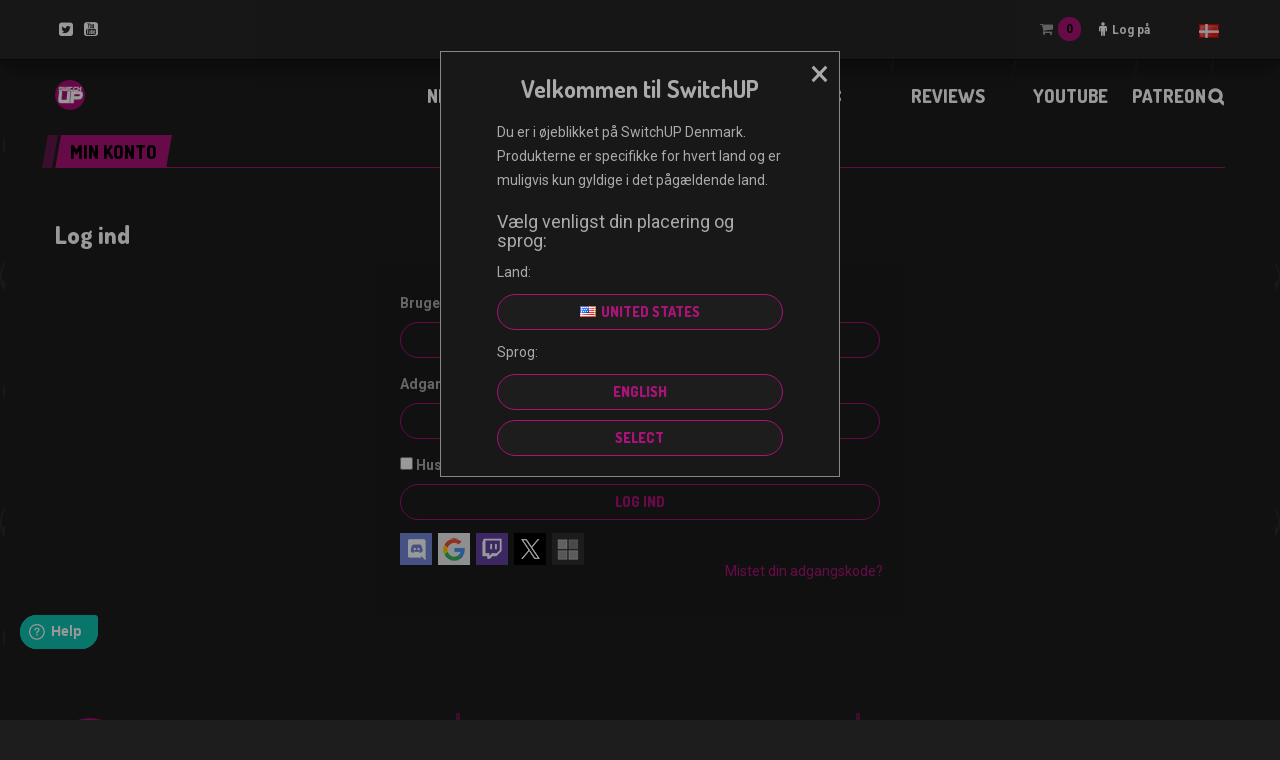

--- FILE ---
content_type: text/html; charset=UTF-8
request_url: https://switchup.gg/da/my-account/
body_size: 16843
content:
<!DOCTYPE html>
<html lang="da-DK" class="no-js">

	<!-- BEGIN head -->
	<head>
        <!-- Meta tags -->
		<meta name="viewport" content="width=device-width, initial-scale=1.0, minimum-scale=1.0, maximum-scale=1.0, user-scalable=no" />
        <meta charset="UTF-8">

		<link rel="pingback" href="https://switchup.gg/xmlrpc.php" />
		
        <title>Min konto &#8211; SwitchUP</title>

<!-- Google Tag Manager for WordPress by gtm4wp.com -->
<script data-cfasync="false" data-pagespeed-no-defer>//<![CDATA[
	var gtm4wp_datalayer_name = "dataLayer";
	var dataLayer = dataLayer || [];
//]]>
</script>
<!-- End Google Tag Manager for WordPress by gtm4wp.com --><link rel='dns-prefetch' href='//player.twitch.tv' />
<link rel='dns-prefetch' href='//fonts.googleapis.com' />
<link rel='dns-prefetch' href='//s.w.org' />
<link rel="alternate" type="application/rss+xml" title="SwitchUP &raquo; Feed" href="https://switchup.gg/da/feed/" />
<link rel="alternate" type="application/rss+xml" title="SwitchUP &raquo;-kommentar-feed" href="https://switchup.gg/da/comments/feed/" />
		<script type="text/javascript">
			window._wpemojiSettings = {"baseUrl":"https:\/\/s.w.org\/images\/core\/emoji\/13.0.0\/72x72\/","ext":".png","svgUrl":"https:\/\/s.w.org\/images\/core\/emoji\/13.0.0\/svg\/","svgExt":".svg","source":{"concatemoji":"https:\/\/switchup.gg\/wp-includes\/js\/wp-emoji-release.min.js?ver=5.5.17"}};
			!function(e,a,t){var n,r,o,i=a.createElement("canvas"),p=i.getContext&&i.getContext("2d");function s(e,t){var a=String.fromCharCode;p.clearRect(0,0,i.width,i.height),p.fillText(a.apply(this,e),0,0);e=i.toDataURL();return p.clearRect(0,0,i.width,i.height),p.fillText(a.apply(this,t),0,0),e===i.toDataURL()}function c(e){var t=a.createElement("script");t.src=e,t.defer=t.type="text/javascript",a.getElementsByTagName("head")[0].appendChild(t)}for(o=Array("flag","emoji"),t.supports={everything:!0,everythingExceptFlag:!0},r=0;r<o.length;r++)t.supports[o[r]]=function(e){if(!p||!p.fillText)return!1;switch(p.textBaseline="top",p.font="600 32px Arial",e){case"flag":return s([127987,65039,8205,9895,65039],[127987,65039,8203,9895,65039])?!1:!s([55356,56826,55356,56819],[55356,56826,8203,55356,56819])&&!s([55356,57332,56128,56423,56128,56418,56128,56421,56128,56430,56128,56423,56128,56447],[55356,57332,8203,56128,56423,8203,56128,56418,8203,56128,56421,8203,56128,56430,8203,56128,56423,8203,56128,56447]);case"emoji":return!s([55357,56424,8205,55356,57212],[55357,56424,8203,55356,57212])}return!1}(o[r]),t.supports.everything=t.supports.everything&&t.supports[o[r]],"flag"!==o[r]&&(t.supports.everythingExceptFlag=t.supports.everythingExceptFlag&&t.supports[o[r]]);t.supports.everythingExceptFlag=t.supports.everythingExceptFlag&&!t.supports.flag,t.DOMReady=!1,t.readyCallback=function(){t.DOMReady=!0},t.supports.everything||(n=function(){t.readyCallback()},a.addEventListener?(a.addEventListener("DOMContentLoaded",n,!1),e.addEventListener("load",n,!1)):(e.attachEvent("onload",n),a.attachEvent("onreadystatechange",function(){"complete"===a.readyState&&t.readyCallback()})),(n=t.source||{}).concatemoji?c(n.concatemoji):n.wpemoji&&n.twemoji&&(c(n.twemoji),c(n.wpemoji)))}(window,document,window._wpemojiSettings);
		</script>
		<style type="text/css">
img.wp-smiley,
img.emoji {
	display: inline !important;
	border: none !important;
	box-shadow: none !important;
	height: 1em !important;
	width: 1em !important;
	margin: 0 .07em !important;
	vertical-align: -0.1em !important;
	background: none !important;
	padding: 0 !important;
}
</style>
	<link rel='stylesheet' id='wp-block-library-css'  href='https://switchup.gg/wp-includes/css/dist/block-library/style.min.css?ver=5.5.17' type='text/css' media='all' />
<link rel='stylesheet' id='wc-block-vendors-style-css'  href='https://switchup.gg/wp-content/plugins/woocommerce/packages/woocommerce-blocks/build/vendors-style.css?ver=4.0.0' type='text/css' media='all' />
<link rel='stylesheet' id='wc-block-style-css'  href='https://switchup.gg/wp-content/plugins/woocommerce/packages/woocommerce-blocks/build/style.css?ver=4.0.0' type='text/css' media='all' />
<link rel='stylesheet' id='woocommerce-layout-css'  href='https://switchup.gg/wp-content/plugins/woocommerce/assets/css/woocommerce-layout.css?ver=4.9.3' type='text/css' media='all' />
<link rel='stylesheet' id='woocommerce-smallscreen-css'  href='https://switchup.gg/wp-content/plugins/woocommerce/assets/css/woocommerce-smallscreen.css?ver=4.9.3' type='text/css' media='only screen and (max-width: 768px)' />
<link rel='stylesheet' id='woocommerce-general-css'  href='https://switchup.gg/wp-content/plugins/woocommerce/assets/css/woocommerce.css?ver=4.9.3' type='text/css' media='all' />
<style id='woocommerce-inline-inline-css' type='text/css'>
.woocommerce form .form-row .required { visibility: visible; }
</style>
<link rel='stylesheet' id='wr-frontend-elements-css'  href='https://switchup.gg/wp-content/plugins/woorewards/styling/css/wr-frontend-elements.min.css?ver=5.0.7' type='text/css' media='all' />
<link rel='stylesheet' id='wp-polls-css'  href='https://switchup.gg/wp-content/plugins/wp-polls/polls-css.css?ver=2.75.5' type='text/css' media='all' />
<style id='wp-polls-inline-css' type='text/css'>
.wp-polls .pollbar {
	margin: 1px;
	font-size: 6px;
	line-height: 8px;
	height: 8px;
	background-image: url('https://switchup.gg/wp-content/plugins/wp-polls/images/default/pollbg.gif');
	border: 1px solid #c8c8c8;
}

</style>
<link rel='stylesheet' id='lws-icons-css'  href='https://switchup.gg/wp-content/plugins/woorewards/assets/lws-adminpanel/styling/css/lws_icons.css?ver=5.0.3.1' type='text/css' media='all' />
<link rel='stylesheet' id='lws-popup-css'  href='https://switchup.gg/wp-content/plugins/woorewards/assets/lws-adminpanel/styling/css/controls/popup.min.css?ver=5.0.3.1' type='text/css' media='all' />
<link rel='stylesheet' id='wr-freeproduct-popup-css'  href='https://switchup.gg/wp-content/plugins/woorewards/modules/woorewards-pro/styling/css/popups/freeproduct.min.css?ver=5.0.7' type='text/css' media='all' />
<link rel='stylesheet' id='lws-wr-point-symbol-css'  href='https://switchup.gg/wp-content/plugins/woorewards/modules/woorewards-pro/styling/css/pointsymbol.css?ver=5.0.7' type='text/css' media='all' />
<link rel='stylesheet' id='wordpress-popular-posts-css-css'  href='https://switchup.gg/wp-content/plugins/wordpress-popular-posts/assets/css/wpp.css?ver=5.2.4' type='text/css' media='all' />
<link rel='stylesheet' id='goodgame-bootstrap-css'  href='https://switchup.gg/wp-content/themes/planetshine-goodgame/theme/assets/css/bootstrap.min.css?ver=5.5.17' type='text/css' media='all' />
<link rel='stylesheet' id='goodgame-vendor-css'  href='https://switchup.gg/wp-content/themes/planetshine-goodgame/theme/assets/css/vendor.css?ver=5.5.17' type='text/css' media='all' />
<link rel='stylesheet' id='goodgame-main-less-css'  href='https://switchup.gg/wp-content/uploads/sites/67/wp-less-cache/goodgame-main-less.css?ver=1696856968' type='text/css' media='all' />
<link rel='stylesheet' id='goodgame-style-css'  href='https://switchup.gg/wp-content/themes/goodgame-child/style.css?ver=1.972' type='text/css' media='all' />
<style id='goodgame-style-inline-css' type='text/css'>
body { background-image:url(https://switchup.gg/wp-content/uploads/sites/67/2023/06/black-switchup-background-1920-1200.jpg) !important; }
body { background-repeat:no-repeat!important; }
body { background-size: cover !important; background-position: top center; } 
body { background-attachment:fixed!important; }

</style>
<link rel='stylesheet' id='goodgame-google-fonts-css'  href='https://fonts.googleapis.com/css?family=Roboto%3A400%2C700%2C800%2C900%7CDosis%3A400%2C700%2C800%2C900&#038;subset=latin%2Clatin-ext' type='text/css' media='all' />
<link rel='stylesheet' id='buy-now-woo-css'  href='https://switchup.gg/wp-content/plugins/buy-now-woo/assets/css/buy-now-woo.css?ver=1.0.0' type='text/css' media='all' />
<link rel='stylesheet' id='adn-my-account-css'  href='https://switchup.gg/wp-content/plugins/woosa-adyen/includes/my-account/assets/css/my-account.css?ver=1.4.0' type='text/css' media='all' />
<link rel='stylesheet' id='__EPYT__style-css'  href='https://switchup.gg/wp-content/plugins/youtube-embed-plus/styles/ytprefs.min.css?ver=13.4.1.2' type='text/css' media='all' />
<style id='__EPYT__style-inline-css' type='text/css'>

                .epyt-gallery-thumb {
                        width: 33.333%;
                }
                
</style>
<link rel='stylesheet' id='wc-bundle-style-css'  href='https://switchup.gg/wp-content/plugins/woocommerce-product-bundles/assets/css/frontend/woocommerce.css?ver=6.17.2' type='text/css' media='all' />
<link rel='stylesheet' id='um_fonticons_ii-css'  href='https://switchup.gg/wp-content/plugins/ultimate-member/assets/css/um-fonticons-ii.css?ver=2.1.15' type='text/css' media='all' />
<link rel='stylesheet' id='um_fonticons_fa-css'  href='https://switchup.gg/wp-content/plugins/ultimate-member/assets/css/um-fonticons-fa.css?ver=2.1.15' type='text/css' media='all' />
<link rel='stylesheet' id='select2-css'  href='https://switchup.gg/wp-content/plugins/ultimate-member/assets/css/select2/select2.min.css?ver=2.1.15' type='text/css' media='all' />
<link rel='stylesheet' id='um_crop-css'  href='https://switchup.gg/wp-content/plugins/ultimate-member/assets/css/um-crop.css?ver=2.1.15' type='text/css' media='all' />
<link rel='stylesheet' id='um_modal-css'  href='https://switchup.gg/wp-content/plugins/ultimate-member/assets/css/um-modal.css?ver=2.1.15' type='text/css' media='all' />
<link rel='stylesheet' id='um_styles-css'  href='https://switchup.gg/wp-content/plugins/ultimate-member/assets/css/um-styles.css?ver=2.1.15' type='text/css' media='all' />
<link rel='stylesheet' id='um_profile-css'  href='https://switchup.gg/wp-content/plugins/ultimate-member/assets/css/um-profile.css?ver=2.1.15' type='text/css' media='all' />
<link rel='stylesheet' id='um_account-css'  href='https://switchup.gg/wp-content/plugins/ultimate-member/assets/css/um-account.css?ver=2.1.15' type='text/css' media='all' />
<link rel='stylesheet' id='um_misc-css'  href='https://switchup.gg/wp-content/plugins/ultimate-member/assets/css/um-misc.css?ver=2.1.15' type='text/css' media='all' />
<link rel='stylesheet' id='um_fileupload-css'  href='https://switchup.gg/wp-content/plugins/ultimate-member/assets/css/um-fileupload.css?ver=2.1.15' type='text/css' media='all' />
<link rel='stylesheet' id='um_datetime-css'  href='https://switchup.gg/wp-content/plugins/ultimate-member/assets/css/pickadate/default.css?ver=2.1.15' type='text/css' media='all' />
<link rel='stylesheet' id='um_datetime_date-css'  href='https://switchup.gg/wp-content/plugins/ultimate-member/assets/css/pickadate/default.date.css?ver=2.1.15' type='text/css' media='all' />
<link rel='stylesheet' id='um_datetime_time-css'  href='https://switchup.gg/wp-content/plugins/ultimate-member/assets/css/pickadate/default.time.css?ver=2.1.15' type='text/css' media='all' />
<link rel='stylesheet' id='um_raty-css'  href='https://switchup.gg/wp-content/plugins/ultimate-member/assets/css/um-raty.css?ver=2.1.15' type='text/css' media='all' />
<link rel='stylesheet' id='um_scrollbar-css'  href='https://switchup.gg/wp-content/plugins/ultimate-member/assets/css/simplebar.css?ver=2.1.15' type='text/css' media='all' />
<link rel='stylesheet' id='um_tipsy-css'  href='https://switchup.gg/wp-content/plugins/ultimate-member/assets/css/um-tipsy.css?ver=2.1.15' type='text/css' media='all' />
<link rel='stylesheet' id='um_responsive-css'  href='https://switchup.gg/wp-content/plugins/ultimate-member/assets/css/um-responsive.css?ver=2.1.15' type='text/css' media='all' />
<link rel='stylesheet' id='um_default_css-css'  href='https://switchup.gg/wp-content/plugins/ultimate-member/assets/css/um-old-default.css?ver=2.1.15' type='text/css' media='all' />
<!--n2css--><script type='text/javascript' src='https://switchup.gg/wp-includes/js/jquery/jquery.js?ver=1.12.4-wp' id='jquery-core-js'></script>
<script type='text/javascript' src='https://switchup.gg/wp-includes/js/jquery/ui/widget.min.js?ver=1.11.4' id='jquery-ui-widget-js'></script>
<script type='text/javascript' src='https://switchup.gg/wp-content/plugins/woorewards/assets/lws-adminpanel/js/controls/popup.js?ver=5.0.3.1' id='lws-popup-js'></script>
<script type='text/javascript' src='https://switchup.gg/wp-content/plugins/woocommerce/assets/js/jquery-blockui/jquery.blockUI.min.js?ver=2.70' id='jquery-blockui-js'></script>
<script type='text/javascript' id='wc-add-to-cart-js-extra'>
/* <![CDATA[ */
var wc_add_to_cart_params = {"ajax_url":"\/wp-admin\/admin-ajax.php","wc_ajax_url":"\/da\/?wc-ajax=%%endpoint%%","i18n_view_cart":"Se kurv","cart_url":"https:\/\/switchup.gg\/da\/indkobskurv\/","is_cart":"","cart_redirect_after_add":"no"};
/* ]]> */
</script>
<script type='text/javascript' src='https://switchup.gg/wp-content/plugins/woocommerce/assets/js/frontend/add-to-cart.min.js?ver=4.9.3' id='wc-add-to-cart-js'></script>
<script type='text/javascript' src='https://switchup.gg/wp-content/plugins/js_composer/assets/js/vendors/woocommerce-add-to-cart.js?ver=6.3.0' id='vc_woocommerce-add-to-cart-js-js'></script>
<script type='text/javascript' src='https://switchup.gg/wp-content/plugins/duracelltomi-google-tag-manager/js/gtm4wp-form-move-tracker.js?ver=1.11.6' id='gtm4wp-form-move-tracker-js'></script>
<script type='application/json' id='wpp-json'>
{"sampling_active":0,"sampling_rate":100,"ajax_url":"https:\/\/switchup.gg\/wp-json\/wordpress-popular-posts\/v1\/popular-posts","ID":376,"token":"ab2107e6fc","lang":"da","debug":0}
</script>
<script type='text/javascript' src='https://switchup.gg/wp-content/plugins/wordpress-popular-posts/assets/js/wpp.min.js?ver=5.2.4' id='wpp-js-js'></script>
<script type='text/javascript' src='https://switchup.gg/wp-content/themes/goodgame-child/scripts/burger-menu.js?ver=5.5.17' id='burger-menu-script-js'></script>
<script type='text/javascript' src='https://switchup.gg/wp-content/themes/planetshine-goodgame/theme/assets/js/vendor/modernizr.min.js?ver=5.5.17' id='goodgame-modernizr-js'></script>
<script type='text/javascript' src='https://switchup.gg/wp-content/themes/planetshine-goodgame/theme/assets/js/vendor/bootstrap-select.min.js?ver=5.5.17' id='goodgame-select-js'></script>
<script type='text/javascript' id='__ytprefs__-js-extra'>
/* <![CDATA[ */
var _EPYT_ = {"ajaxurl":"https:\/\/switchup.gg\/wp-admin\/admin-ajax.php","security":"ba8730b077","gallery_scrolloffset":"20","eppathtoscripts":"https:\/\/switchup.gg\/wp-content\/plugins\/youtube-embed-plus\/scripts\/","eppath":"https:\/\/switchup.gg\/wp-content\/plugins\/youtube-embed-plus\/","epresponsiveselector":"[\"iframe.__youtube_prefs_widget__\"]","epdovol":"1","version":"13.4.1.2","evselector":"iframe.__youtube_prefs__[src], iframe[src*=\"youtube.com\/embed\/\"], iframe[src*=\"youtube-nocookie.com\/embed\/\"]","ajax_compat":"","ytapi_load":"light","pause_others":"","stopMobileBuffer":"1","vi_active":"","vi_js_posttypes":[]};
/* ]]> */
</script>
<script type='text/javascript' src='https://switchup.gg/wp-content/plugins/youtube-embed-plus/scripts/ytprefs.min.js?ver=13.4.1.2' id='__ytprefs__-js'></script>
<script type='text/javascript' src='https://switchup.gg/wp-content/plugins/ultimate-member/assets/js/um-gdpr.min.js?ver=2.1.15' id='um-gdpr-js'></script>
<link rel="https://api.w.org/" href="https://switchup.gg/wp-json/" /><link rel="alternate" type="application/json" href="https://switchup.gg/wp-json/wp/v2/pages/376" /><link rel="EditURI" type="application/rsd+xml" title="RSD" href="https://switchup.gg/xmlrpc.php?rsd" />
<link rel="wlwmanifest" type="application/wlwmanifest+xml" href="https://switchup.gg/wp-includes/wlwmanifest.xml" /> 
<meta name="generator" content="WordPress 5.5.17" />
<meta name="generator" content="WooCommerce 4.9.3" />
<link rel="canonical" href="https://switchup.gg/da/my-account/" />
<link rel='shortlink' href='https://switchup.gg/?p=376' />
<link rel="alternate" type="application/json+oembed" href="https://switchup.gg/wp-json/oembed/1.0/embed?url=https%3A%2F%2Fswitchup.gg%2Fda%2Fmy-account%2F" />
<link rel="alternate" type="text/xml+oembed" href="https://switchup.gg/wp-json/oembed/1.0/embed?url=https%3A%2F%2Fswitchup.gg%2Fda%2Fmy-account%2F&#038;format=xml" />
        <script  type="text/javascript" defer="defer">
          var track_option = 'BOTH';
          var ua_track_id = 'UA-172724190-12';
          var ga4_measure_id = 'G-73BX5G6JDE';
          var adsTringId = '4907924121';
          var ads_ert = '1';
          var ads_edrt = '1';
          var remarketing_snippet_id = '';
        </script>
                  <script>
            // Set to the same value as the web property used on the site
            var gaProperty = 'UA-172724190-12';        
            // Disable tracking if the opt-out cookie exists.
            var disableStr = "ga-disable-" + gaProperty;
            if (document.cookie.indexOf(disableStr + "=true") > -1) {
              window[disableStr] = true;
            }        
            // Opt-out function
            function gaOptout() {
              var expDate = new Date;
              expDate.setMonth(expDate.getMonth() + 26);
              document.cookie = disableStr + "=true; expires="+expDate.toGMTString()+";path=/";
              window[disableStr] = true;
            }
          </script>
                  <script async src="https://www.googletagmanager.com/gtag/js?id=G-73BX5G6JDE"></script>
          <script>
            window.dataLayer = window.dataLayer || [];
            function gtag(){dataLayer.push(arguments);}
            gtag("js", new Date());
            gtag("config", "G-73BX5G6JDE",{ "anonymize_ip":true, "cookie_domain":"auto"});
            gtag("config", "UA-172724190-12");
          </script>
        <!-- Global site tag (gtag.js) - Google Ads: 403949645 -->
<script async src="https://www.googletagmanager.com/gtag/js?id=AW-403949645"></script>
<script>
  window.dataLayer = window.dataLayer || [];
  function gtag(){dataLayer.push(arguments);}
  gtag('js', new Date());

  gtag('config', 'AW-403949645');
</script>
        <script>(window.gaDevIds=window.gaDevIds||[]).push('5CDcaG');</script>
        
 <!-- OneAll.com / Social Login for WordPress / v5.7 -->
<script data-cfasync="false" type="text/javascript">
 (function() {
  var oa = document.createElement('script'); oa.type = 'text/javascript';
  oa.async = true; oa.src = 'https://shopfamehypegg.api.oneall.com/socialize/library.js';
  var s = document.getElementsByTagName('script')[0]; s.parentNode.insertBefore(oa, s);
 })();
</script>
<style>.oneall_social_login + p.comment-notes{margin-top: 10px !important;}#login #loginform .oneall_social_login{background-color: rgba(0, 0, 0, 0.04);padding: 10px 10px 0 10px;margin-bottom: 10px;border: 1px solid rgba(0, 0, 0, 0.06);border-radius: 4px;}</style><style id='lws-woorewards-blocks-inline-css'>:root{
	--wr-block-border-width: inherit;
	--wr-block-border-style: inherit;
	--wr-block-border-radius: inherit;
	--wr-block-border-color: inherit;
	--wr-block-background-color: inherit;
	--wr-block-font-size: inherit;
	--wr-block-font-color: inherit;
	--wr-block-padding: inherit;
	--wr-button-border-width: inherit;
	--wr-button-border-style: inherit;
	--wr-button-border-radius: inherit;
	--wr-button-border-color: inherit;
	--wr-button-background-color: inherit;
	--wr-button-font-size: inherit;
	--wr-button-font-color: inherit;
	--wr-button-border-over-color: inherit;
	--wr-button-background-over-color: inherit;
	--wr-button-font-over-color: inherit;
	--wr-button-padding: inherit;
}</style>		<style type="text/css">
			.um_request_name {
				display: none !important;
			}
		</style>
	<link rel="alternate" href="https://switchup.gg/en/my-account/" hreflang="en-GB" />
<link rel="alternate" href="https://switchup.gg/ie/my-account/" hreflang="en-IE" />
<link rel="alternate" href="https://switchup.gg/da/my-account/" hreflang="da" />
<link rel="alternate" href="https://switchup.gg/de/mein-konto/" hreflang="de" />
<link rel="alternate" href="https://switchup.gg/es/mi-cuenta/" hreflang="es" />
<link rel="alternate" href="https://switchup.gg/fr/mon-compte/" hreflang="fr" />
<link rel="alternate" href="https://switchup.gg/it/my-account/" hreflang="it" />
<link rel="alternate" href="https://switchup.gg/nl/mijn-account/" hreflang="nl" />
<link rel="alternate" href="https://switchup.gg/no/my-account/" hreflang="nn" />
<link rel="alternate" href="https://switchup.gg/pl/moje-konto/" hreflang="pl" />
<link rel="alternate" href="https://switchup.gg/pt/minha-conta/" hreflang="pt" />
<link rel="alternate" href="https://switchup.gg/fi/tilini/" hreflang="fi" />
<link rel="alternate" href="https://switchup.gg/sv/mitt-konto/" hreflang="sv" />
<link rel="alternate" href="https://switchup.gg/us/my-account/" hreflang="en-US" />

<!-- Google Tag Manager for WordPress by gtm4wp.com -->
<script data-cfasync="false" data-pagespeed-no-defer>//<![CDATA[
	var dataLayer_content = {"pagePostType":"page","pagePostType2":"single-page","pagePostAuthor":"uros"};
	dataLayer.push( dataLayer_content );//]]>
</script>
<script data-cfasync="false">//<![CDATA[
(function(w,d,s,l,i){w[l]=w[l]||[];w[l].push({'gtm.start':
new Date().getTime(),event:'gtm.js'});var f=d.getElementsByTagName(s)[0],
j=d.createElement(s),dl=l!='dataLayer'?'&l='+l:'';j.async=true;j.src=
'//www.googletagmanager.com/gtm.'+'js?id='+i+dl;f.parentNode.insertBefore(j,f);
})(window,document,'script','dataLayer','GTM-5GR9TPJ');//]]>
</script>
<!-- End Google Tag Manager -->
<!-- End Google Tag Manager for WordPress by gtm4wp.com -->    <script type="text/javascript">
        var ajax_url = 'https://switchup.gg/wp-admin/admin-ajax.php';
        var ajax_nonce = 'd6b9b88668';
    </script>        <meta property="og:url" content="https://switchup.gg"/>
        <meta property="og:title" content="SwitchUP"/>
        <meta property="og:description" content="Switch up gaming"/>
        <meta property="og:image" content="https://switchup.gg/wp-content/uploads/sites/67/2021/12/Picture-1.png"/>
        <meta property="og:image:width" content="200"/>
        <meta property="og:type" content="website"/>
        <meta name="twitter:card" content="summary_large_image"/>
        <meta name="twitter:title" content="SwitchUP"/>
        <meta name="twitter:description" content="Switch up gaming"/>
        <meta name="generator" content="Planetshine - GoodGame - 1.972">	<noscript><style>.woocommerce-product-gallery{ opacity: 1 !important; }</style></noscript>
	<meta name='robots' content='noindex,follow' />
<meta name="generator" content="Powered by WPBakery Page Builder - drag and drop page builder for WordPress."/>
<link rel="icon" href="https://switchup.gg/wp-content/uploads/sites/67/2021/07/cropped-SwitchUP-Logo-32x32.png" sizes="32x32" />
<link rel="icon" href="https://switchup.gg/wp-content/uploads/sites/67/2021/07/cropped-SwitchUP-Logo-192x192.png" sizes="192x192" />
<link rel="apple-touch-icon" href="https://switchup.gg/wp-content/uploads/sites/67/2021/07/cropped-SwitchUP-Logo-180x180.png" />
<meta name="msapplication-TileImage" content="https://switchup.gg/wp-content/uploads/sites/67/2021/07/cropped-SwitchUP-Logo-270x270.png" />
		<style type="text/css" id="wp-custom-css">
			.cart-headertop .counter_wrap span.counter_value{
	color: #000000;
}
.dock .social a{
	color: #ffffff;
}
.cookie-notice-container #cn-notice-buttons .cn-button.bootstrap{
	color: #000000;
}

/* .lws-wr-pointsoncart .lwss_selectable.wr-rateinfo,
button#place_order{
	display: none !important;
} */

/* .place-order .woocommerce-privacy-policy-text:after {
            content: "Our Checkout is temporarily disabled for ongoing maintenance.";
            display: block;
            margin-top: 10px;
            padding: 10px;
            background-color: #ffcc00;
            color: #000;
            font-weight: bold;
            text-align: center;
            border: 1px solid #000;
        } */

.container-fluid.dock.dock,
.dock .social-login,
.dock .container{
	background:#262626;
}
.dock .social-login:before{
	background: transparent;
}

.vc_btn3-container a.vc_btn3:hover{
	background-color: #fff !important;
    color: #181818 !important;
	border: 1px solid #fb39c7 !important;
}

.post-main-wrapper .post-controls:after{
	background:#282828;
}

/* PREORDER RIBBON */
.preorder_ribbon span{ 
	background: #ab1378; 
	color: white; 
}

.woocommerce-store-notice, p.demo_store{
	color:white;
}

/* 
.woocommerce-store-notice.demo_store{
	display:block !important;
}

.woocommerce-store-notice.product-country-notice,.woocommerce-store-notice__dismiss-link{
	display: none !important;
} */

.bundled_product_image.woocommerce-product-gallery__image{
	min-height: 1px !important;
}

.woocommerce ul.products li.product .button.add_to_cart_button.ajax_add_to_cart{
	border-color: white !important;
	color: white !important;
}
.woocommerce ul.products li.product .price,
.wsb-button{
	color:white !important;
}
.show-lightbox.wsb-button:hover{
	border-color: white !important;
}
.woocommerce ul.products li.product .button.add_to_cart_button.ajax_add_to_cart:hover{
	color:#1d1d1d !important;
}
.mega-menu.affix{
	border-bottom: 1px solid #6e6e73;
	left:50%;
	transform:translate(-50%, 0);
}

.mega-menu.affix .mega-menu .nav{
	table-layout:fixed;
}
.mega-menu .nav > li{
	width:16%;
}


/* donation section mobile */
@media screen and (max-width: 991px) {
	.cupofteaproductwrap .vc_column-inner{
	padding: 0 200px !important;
}
}
@media screen and (max-width: 768px) {
	.cupofteaproductwrap .vc_column-inner{
	padding: 0 !important;
}

.cupofteaproductwrap .vc_column-inner .products .product{
	  margin: 0 auto !important;
    float: inherit;
}
}


		</style>
		    <style>
        .woocommerce .blockUI.blockOverlay {
            background: rgb(40 40 40 / 60%) !important;
        }

        .woocommerce .blockUI.blockOverlay:before,
        .woocommerce .loader:before {
            height: 5em;
            width: 5em;
            display: block;
            position: absolute;
            top: 50%;
            left: 50%;
            margin-left: -2.5em;
            margin-top: -2.5em;
            content: "";
            -webkit-animation: spin 1s ease-in-out infinite;
            -moz-animation: spin 1s ease-in-out infinite;
            animation: spin 1s ease-in-out infinite;
            background-image: url('https://switchup.gg/wp-content/themes/goodgame-child/theme/assets/images/spinner.svg') !important;
            background-position: center center;
            background-size: cover;
            line-height: 1;
            text-align: center;
            font-size: 2em;
        }
    </style>
    <noscript><style> .wpb_animate_when_almost_visible { opacity: 1; }</style></noscript><!-- WooCommerce Google Analytics Integration -->
		<script type='text/javascript'>
			var gaProperty = 'UA-172724190-1';
			var disableStr = 'ga-disable-' + gaProperty;
			if ( document.cookie.indexOf( disableStr + '=true' ) > -1 ) {
				window[disableStr] = true;
			}
			function gaOptout() {
				document.cookie = disableStr + '=true; expires=Thu, 31 Dec 2099 23:59:59 UTC; path=/';
				window[disableStr] = true;
			}
		</script><script type='text/javascript'>(function(i,s,o,g,r,a,m){i['GoogleAnalyticsObject']=r;i[r]=i[r]||function(){
		(i[r].q=i[r].q||[]).push(arguments)},i[r].l=1*new Date();a=s.createElement(o),
		m=s.getElementsByTagName(o)[0];a.async=1;a.src=g;m.parentNode.insertBefore(a,m)
		})(window,document,'script', '//www.google-analytics.com/analytics.js','ga');ga( 'create', 'UA-172724190-1', 'auto' );(window.gaDevIds=window.gaDevIds||[]).push('dOGY3NW');ga( 'require', 'displayfeatures' );ga( 'require', 'linkid' );ga( 'set', 'anonymizeIp', true );
		ga( 'set', 'dimension1', 'no' );
ga( 'require', 'ec' );</script>
		<!-- /WooCommerce Google Analytics Integration -->	</head>
	<body data-rsssl=1 class="page-template-default page page-id-376 theme-planetshine-goodgame woocommerce-account woocommerce-page woocommerce-no-js woocommerce-multicurrency-DKK boxed custom-background wpb-js-composer js-comp-ver-6.3.0 vc_responsive">
                <div class="lightbox lightbox-login">
    <a href="#" class="btn btn-default btn-dark close"><i class="fa fa-times"></i></a>
    <div class="container">
        <div class="row">
            <form class="goodgame-login" name="loginform" id="loginform" action="https://switchup.gg/da/wp-login.php" method="post">
                 <!-- OneAll.com / Social Login for WordPress / v5.7 -->
<div class="oneall_social_login">
 <div class="oneall_social_login_providers" id="oneall_social_login_providers_4769323"></div>
 <script data-cfasync="false" type="text/javascript">
  var _oneall = _oneall || [];
  _oneall.push(['social_login', 'set_providers', ['discord','google','twitch','twitter','windowslive']]);
  _oneall.push(['social_login', 'set_callback_uri', (window.location.href + ((window.location.href.split('?')[1] ? '&amp;': '?') + "oa_social_login_source=custom"))]);
  _oneall.push(['social_login', 'set_custom_css_uri', 'https://secure.oneallcdn.com/css/api/socialize/themes/wordpress/modern.css']);
  _oneall.push(['social_login', 'do_render_ui', 'oneall_social_login_providers_4769323']);
 </script>
</div>
                <div class="custom-separator">ELLER</div>

                <p class="input-wrapper">
                    <input name="log" id="user_login" type="text" placeholder="Brugernavn" />
                </p>
                <p class="input-wrapper">
                    <input type="password" name="pwd" id="user_pass" placeholder="Adgangskode" />
                </p>
                <p class="input-wrapper">
                    <input type="submit" name="wp-submit" id="wp-submit" value="Log på" />
                </p>
                <p class="input-wrapper login-options">
                    <input type="checkbox" name="rememberme" value="forever" id="rememberme"><label>Husk mig</label>
                    <a href="https://switchup.gg/da/my-account/lost-password/" class="lost-password">glemt dit kodeord?</a>
                </p>
                                                        <p class="input-wrapper register-now-link">
                        <a href="https://switchup.gg/da/registrer/">Registrer nu</a>
                    </p>
                            </form>
        </div>
    </div>
</div>
<div class="lightbox lightbox-search">
    <a href="#" class="btn btn-default btn-dark close"><i class="fa fa-times"></i></a>
    <div class="container">
        <div class="row">
                <div class="search-wrapper child-style">
                    <form method="get" action="https://switchup.gg/da/" class="search-form">
	<input type="text" placeholder="Søg" class="input-submit" name="s"><input type="submit" value="Søg" class="btn-submit-1">
</form>
                </div>
        </div>
    </div>
</div>

<div class="focus">

            <div class="country_selection_wrap woocommerce" id="country_selection_modal">
    <div id="country_selection_modal_content">
        <span id="country_selection_close">&times;</span>
                <h2>Velkommen til SwitchUP</h2>
                <p>Du er i øjeblikket på SwitchUP Denmark. Produkterne er specifikke for hvert land og er muligvis kun gyldige i det pågældende land. </p>
                <h4>Vælg venligst din placering og sprog:</h4>
        <div class="countries_select_wrap">
            <div class="user_dropdown">
                <p>Land:</p>
                <button onclick="toggleDropdown1()" class="dropbtn button" id="countrySelection">--</button>
                <ul id='countries' class="user-dropdown-content">
                    <li data-value='at'><img src="https://switchup.gg/wp-content/plugins/polylang-pro/vendor/wpsyntex/polylang/flags/at.png"/>Austria</li>
                    <li data-value='be'><img src="https://switchup.gg/wp-content/plugins/polylang-pro/vendor/wpsyntex/polylang/flags/be.png"/>Belgium</li>
                                            <li data-value='ca'><img src="https://switchup.gg/wp-content/plugins/polylang-pro/vendor/wpsyntex/polylang/flags/ca.png"/>Canada</li>
                                        <li data-value='dk'><img src="https://switchup.gg/wp-content/plugins/polylang-pro/vendor/wpsyntex/polylang/flags/dk.png"/>Denmark</li>
                    <li data-value='fi'><img src="https://switchup.gg/wp-content/plugins/polylang-pro/vendor/wpsyntex/polylang/flags/fi.png"/>Finland</li>
                    <li data-value='fr'><img src="https://switchup.gg/wp-content/plugins/polylang-pro/vendor/wpsyntex/polylang/flags/fr.png"/>France</li>
                    <li data-value='de'><img src="https://switchup.gg/wp-content/plugins/polylang-pro/vendor/wpsyntex/polylang/flags/de.png"/>Germany</li>
                    <li data-value='ie'><img src="https://switchup.gg/wp-content/plugins/polylang-pro/vendor/wpsyntex/polylang/flags/ie.png"/>Ireland</li>
                    <li data-value='it'><img src="https://switchup.gg/wp-content/plugins/polylang-pro/vendor/wpsyntex/polylang/flags/it.png"/>Italy</li>
                    <li data-value='lu'><img src="https://switchup.gg/wp-content/plugins/polylang-pro/vendor/wpsyntex/polylang/flags/lu.png"/>Luxembourg</li>
                    <li data-value='nl'><img src="https://switchup.gg/wp-content/plugins/polylang-pro/vendor/wpsyntex/polylang/flags/nl.png"/>Netherlands</li>
                    <li data-value='no'><img src="https://switchup.gg/wp-content/plugins/polylang-pro/vendor/wpsyntex/polylang/flags/no.png"/>Norway</li>
                    <li data-value='pl'><img src="https://switchup.gg/wp-content/plugins/polylang-pro/vendor/wpsyntex/polylang/flags/pl.png"/>Poland</li>
                    <li data-value='pt'><img src="https://switchup.gg/wp-content/plugins/polylang-pro/vendor/wpsyntex/polylang/flags/pt.png"/>Portugal</li>
                    <li data-value='es'><img src="https://switchup.gg/wp-content/plugins/polylang-pro/vendor/wpsyntex/polylang/flags/es.png"/>Spain</li>
                    <li data-value='se'><img src="https://switchup.gg/wp-content/plugins/polylang-pro/vendor/wpsyntex/polylang/flags/se.png"/>Sweden</li>
                    <li data-value='ch'><img src="https://switchup.gg/wp-content/plugins/polylang-pro/vendor/wpsyntex/polylang/flags/ch.png"/>Switzerland</li>
                    <li data-value='gb'><img src="https://switchup.gg/wp-content/plugins/polylang-pro/vendor/wpsyntex/polylang/flags/gb.png"/>United Kingdom</li>
                    <li data-value='us'><img src="https://switchup.gg/wp-content/plugins/polylang-pro/vendor/wpsyntex/polylang/flags/us.png"/>United States</li>
                </ul>
            </div>
        </div>
        <div class="user_dropdown">
            <p>Sprog:</p>
            <button onclick="toggleDropdown2()" class="dropbtn button" id="languageSelection">--</button>
            <ul id='languages' class="user-dropdown-content">
                <li data-group='show'>--</li>
                <li data-group='dk' data-value='da'>Danish</li>
                <li data-group='fi' data-value='fi'>Finnish</li>
                <li data-group='be' data-value='fr'>French</li>
                <li data-group='fr' data-value='fr'>French</li>
                <li data-group='ch' data-value='fr'>French</li>
                <li data-group='lu' data-value='fr'>French</li>
                <li data-group='at' data-value='de'>German</li>
                <li data-group='de' data-value='de'>German</li>
                <li data-group='lu' data-value='de'>German</li>
                <li data-group='ch' data-value='de'>German</li>
                <li data-group='ie' data-value='ie'>Irish</li>
                <li data-group='it' data-value='it'>Italian</li>
                <li data-group='ch' data-value='it'>Italian</li>
                <li data-group='be' data-value='nl'>Dutch</li>
                <li data-group='nl' data-value='nl'>Dutch</li>
                <li data-group='no' data-value='no'>Norwegian</li>
                <li data-group='pl' data-value='pl'>Polish</li>
                <li data-group='pt' data-value='pt'>Portuguese</li>
                <li data-group='es' data-value='es'>Spanish</li>
                <li data-group='se' data-value='sv'>Swedish</li>
                <li data-group='gb' data-value='en'>English</li>
                <li data-group='us' data-value='us'>English</li>
                                    <li data-group='ca' data-value='ca'>English</li>
                            </ul>
        </div>
        <a href="#" id="country_selection_button" class="button country_selection_button">Select</a>
        <div id="multiple_cart_wrapper">
            <p>Det ser ud til, at du har tilføjet produkter til din indkøbskurv fra andre regioner.</p>
        </div>
    </div>
</div>
<script>
    function toggleDropdown1() {
        document.getElementById("countries").classList.toggle("show");
        if (document.getElementById("languages").classList.contains("show")){
            document.getElementById("languages").classList.toggle("show");
        }
    }
    function toggleDropdown2() {
        document.getElementById("languages").classList.toggle("show");
        if (document.getElementById("countries").classList.contains("show")) {
            document.getElementById("countries").classList.toggle("show");
        }
    }
    var lang_flag = "https://switchup.gg/wp-content/plugins/polylang-pro/vendor/wpsyntex/polylang/flags/gb.png";
    var user_country = "us";
    var country_currencies = JSON.parse('{"at":"EUR","be":"EUR","ca":"CAD","ch":"CHF","da":"DKK","dk":"DKK","de":"EUR","en":"GBP","es":"EUR","fr":"EUR","gb":"GBP","ie":"EUR","it":"EUR","lu":"EUR","nl":"EUR","no":"NOK","pl":"PLN","pt":"EUR","fi":"EUR","se":"SEK","sv":"SEK","uk":"GBP","us":"USD"}');
    var countries = {'at':'Austria',
        'be':'Belgium',
        'ca':'Canada',
        'da':'Denmark',
        'fi':'Finland',
        'fr':'France',
        'de':'Germany',
        'ie':'Ireland',
        'it':'Italy',
        'lu':'Luxembourg',
        'nl':'Netherlands',
        'no':'Norway',
        'pl':'Poland',
        'pt':'Portugal',
        'es':'Spain',
        'se':'Sweden',
        'ch':'Switzerland',
        'gb':'United Kingdom',
        'us':'United States'
    };

    jQuery(document).ready(function(){
        for (var country in countries){
            if (window.getCookie('cart_'+country) && window.getCookie('cart_'+country) != 0){
                jQuery('#multiple_cart_wrapper').append('<button value="'+country+'" class="button"><img src="'+lang_flag.replace("gb.png", country+".png")+'"/>'+countries[country]+'</button>');
                jQuery('#multiple_cart_wrapper').show();
            }
        }
        if (jQuery(window).width() < 768) {
            jQuery('#header_logo_container').append( jQuery('#country_selection_trigger') );
        }
        jQuery(window).resize(function() {
            if (jQuery(window).width() < 768) {
                jQuery('#header_logo_container').append( jQuery('#country_selection_trigger') );
            }else{
                jQuery('.social-login').append( jQuery('#country_selection_trigger') );
            }
        });


        jQuery("#multiple_cart_wrapper button").click(function(e) {
            jQuery("#countrySelection").html(jQuery(this).html());
            jQuery("#countrySelection").val(jQuery(this).val());

            var rightEl = jQuery("#languages").find("[data-group='" + jQuery(this).val() + "']");
            jQuery("#languageSelection").html(rightEl.html());
            jQuery("#languageSelection").val(rightEl.data('value'));
            jQuery("#country_selection_button").attr("href", "/"+rightEl.data('value')+"?currency="+country_currencies[jQuery("#countrySelection").val()]);

            jQuery('#country_selection_button')[0].click();
            jQuery('#country_selection_button').prop('disabled', true);
        });

        jQuery("#country_selection_button").click(function(e) {
            var selCoun = jQuery("#countrySelection").val();
            var selLang = jQuery("#languageSelection").val();
            if (!selCoun || !selLang){
                e.preventDefault();
            }else{
                window.createCookie("ucs_fhp",jQuery("#countrySelection").val());
                window.createCookie("ucs_ch",1);
            }
        });


        jQuery("#countries li").on("click", function(){
            jQuery("#countrySelection").html(jQuery(this).html());
            jQuery("#countrySelection").val(jQuery(this).data('value'));

            jQuery("#languageSelection").html("--");
            jQuery("#languageSelection").val("");

            showAvailable(jQuery(this).data('value'));

            preselectCountry(jQuery(this).data('value'));
        });

        jQuery("#languages li").on("click", function(){
            jQuery("#languageSelection").html(jQuery(this).html());
            jQuery("#languageSelection").val(jQuery(this).data('value'));
            jQuery("#country_selection_button").attr("href", "/"+jQuery(this).data('value')+"?currency="+country_currencies[jQuery("#countrySelection").val()]);
        });


        function preselectCountry(country){
            var langelem = jQuery("#languages").find("[data-group='" + country + "']");
            if(langelem.length == 1){
                jQuery("#languageSelection").html(langelem.html());
                jQuery("#languageSelection").val(langelem.data('value'));
                jQuery("#country_selection_button").attr("href", "/"+langelem.data('value')+"?currency="+country_currencies[jQuery("#countrySelection").val()]);

            }
        }
        function showAvailable(value = false) {
            var val = ''
            if(value){
                val = value;
            }else{
                val = jQuery("#countrySelection").val();
            }
            var sub = jQuery("#languages");

            jQuery("li", sub).filter(function () {
                if (
                    jQuery(this).attr("data-group") === val
                    || jQuery(this).attr("data-group") === "show"
                ) {
                    jQuery(this).show();
                } else {
                    jQuery(this).hide();
                }
            });
        }


        if (user_country){
            jQuery("#countrySelection").html(jQuery("ul#countries").find("[data-value='" + user_country + "']").html());
            jQuery("#countrySelection").val(user_country);
        } else{
            jQuery("#countrySelection").html("--");

        }
        preselectCountry(jQuery("#countrySelection").val());


        showAvailable();

        var modal = document.getElementById("country_selection_modal");
        var btn = document.getElementById("country_selection_trigger");
        var span = document.getElementById("country_selection_close");

        if (!window.getCookie('ucs_fhp')){
            modal.style.display = "block";
        }
        btn.onclick = function() {
            modal.style.display = "block";
        }

        span.onclick = function() {
            modal.style.display = "none";
        }

        window.onclick = function(event) {
            if (!event.target.matches('.dropbtn')) {
                var dropdowns = document.getElementsByClassName("user-dropdown-content");
                var i;
                for (i = 0; i < dropdowns.length; i++) {
                    var openDropdown = dropdowns[i];
                    if (openDropdown.classList.contains('show')) {
                        openDropdown.classList.remove('show');
                    }
                }
            }
        }
    });
</script>        <div class="container-fluid dock">
            <div class="container">

                                <div class="social">
                    <a href="https://twitter.com/SwitchUpG" target="_blank"><i class="fa fa-twitter-square"></i></a> <a href="https://www.youtube.com/c/SwitchUpG" target="_blank"><i class="fa fa-youtube-square"></i></a>                 </div>
                <div class="social-login">


                                            
                        <a class="cart-headertop hideonmobile" href="https://switchup.gg/da/indkobskurv/"
                           title="Se din indkøbskurv"><span
                                    class="counter_wrap"><span
                                        class="counter_value">0</span></span></a>
                        <div class="login">
                                                            <a href="#"
                                   class="show-lightbox">Log på</a>
                                                    </div>

                        <ul class="polylang_switcher" id="country_selection_trigger"><li class="polylang_toggle"><img src="https://switchup.gg/wp-content/plugins/polylang-pro/vendor/wpsyntex/polylang/flags/dk.png"/></li></ul>                                    </div>
            </div>
        </div>
    
                <style>
            body {
                margin-top: 0;
            }
        </style>
                        <style>
            .product a.button.add_to_cart_button,
            .product a.show-lightbox.wsb-button,
            .product button{
            -webkit-border-radius: 10px;
            -moz-border-radius: 10px;
            border-radius: 10px;
            }
            .wpb_wrapper .title-default,
            .footer .title-default{
            -webkit-box-shadow: none;
            -moz-box-shadow: none;
            box-shadow: none;
            }
            /*.wpb_wrapper .title-default > div:before,*/
            .wpb_wrapper .title-default > div:after,
            /*.footer .title-default > div:before,*/
            .footer .title-default > div:after{
            content:none;
            }
            .wpb_wrapper .title-default > div:before,
            .footer .title-default > div:before{
                -webkit-transform: initial;-moz-transform: initial;-ms-transform: initial;-o-transform: initial;transform: initial;
                left: -12px;
                height:43px;
                width: 7px;
                top: -5px
            }

            .wpb_wrapper .title-defaultt > div:after,
            .footer .title-defaultt > div:after{
            content: "→";
            left:initial;
            right:-10px;
            background: transparent;
            color: white;
            -webkit-transform: initial;-moz-transform: initial;-ms-transform: initial;-o-transform: initial;transform: initial;
            }
            .wpb_wrapper .title-default > div span,
            .footer .title-default > div span{
            color: white;
            padding-left:0px;
            font-size:22px;
            }
        </style>
                <style>
            /*NEW HEADER LAYOUT*/
            .account_dropdown:hover .account_dropdown_content {
                z-index: 99999999;
            }
            @media screen and (min-width: 1000px) {
                .header-v2 .affix-top .container {
                    width: 100%;
                }

                .header-v2 .logo-1 img {
                    max-height: 30px;
                }

                .header-v2 .header .header_item.left {
                    float: left;
                }

                .header-v2 .header .logo-1 {
                    padding-top: 0px;
                }

                .header-items-v2 {
                    width: 30% !important;
                    float: left;
                }

                .mega-menu-wrapper {
                    width: 70% !important;
                    float: right;
                }

                .header-v2 .mega-menu .nav > li > a {
                    padding: 25px 0 0 0;
                }
                .header-v2 .mega-menu.affix .nav > li > a{
                    padding: 20px 0 0 0;
                }
                .header-v2.mega-menu.affix .nav > li > a{
                    height: 55px;
                }

                .header-v2 .mega-menu-wrapper:has(.affix){
                    width:inherit !important;
                }

                .header-v2 .mega-menu:before,
                .header-v2 .mega-menu:after,
                .header-v2 .mega-menu .nav > li > a:before,
                .header-v2 .mega-menu .nav > li > a:after {
                    display: none !important;
                }
                .mega-menu.affix .nav > li > a{
                    height:55px;
                }
                .header-v2 .mega-menu-wrapper {
                    min-height: 1px;
                    margin-bottom: 0px;
                }

            }
            @media screen and (max-width: 999px) {
            .mega-menu:after,
            .mega-menu:before,
            .mega-menu .togglemenu.active:before,
            .mega-menu .togglemenu:before{
                transform: skewX(0deg);
            }
        </style>
        <div class="container header-v2">
            <div class="container header header-items-v2" id="header_logo_container">
                                            <div class="logo-1 header_item left">
                                <a href="https://switchup.gg/da/"><img
                                            src="https://switchup.gg/wp-content/uploads/sites/67/2021/12/Picture-1.png"
                                            alt="" style="max-width: 70px;"></a>
                            </div>
                                            <a class="toggle-nav" href="#">&#9776;</a>
                <a class="cart-headertop hideondesktop" href="https://switchup.gg/da/indkobskurv/"
                   title="Se din indkøbskurv"><span
                            class="counter_wrap"><span
                                class="counter_value">0</span></span></a>
            </div>
            <!-- Menu -->
<div class="container mega-menu-wrapper">
	<div class="mega-menu">
		<a class="togglemenu" href="#"><span>Main menu</span></a>

		<div class="container">
			<div class="default-menu"><ul id="menu-primary" class="nav"><li id="menu-item-481" class="menu-item menu-item-type-taxonomy menu-item-object-product_cat menu-item-481"><a title="Nintendo" href="https://switchup.gg/da/product-category/digital/nintendo/"><span>Nintendo</span></a></li>
<li id="menu-item-486" class="menu-item menu-item-type-taxonomy menu-item-object-product_cat menu-item-486"><a title="Xbox" href="https://switchup.gg/da/product-category/digital/xbox/"><span>Xbox</span></a></li>
<li id="menu-item-485" class="hidden menu-item menu-item-type-taxonomy menu-item-object-product_cat menu-item-485"><a title="PlayStation" href="https://switchup.gg/da/product-category/digital/playstation/"><span>PlayStation</span></a></li>
<li id="menu-item-16379" class="menu-item menu-item-type-post_type menu-item-object-page menu-item-16379"><a title="Playstation" href="https://switchup.gg/da/kommer-snart/"><span>Playstation</span></a></li>
<li id="menu-item-16518" class="hidden menu-item menu-item-type-post_type menu-item-object-page menu-item-16518"><a title="Xbox" href="https://switchup.gg/da/kommer-snart/"><span>Xbox</span></a></li>
<li id="menu-item-482" class="menu-item menu-item-type-taxonomy menu-item-object-product_cat menu-item-482"><a title="PC" href="https://switchup.gg/da/product-category/digital/pc/"><span>PC</span></a></li>
<li id="menu-item-17207" class="menu-item menu-item-type-post_type menu-item-object-page menu-item-17207"><a title="Reviews" href="https://switchup.gg/en/reviews/"><span>Reviews</span></a></li>
<li id="menu-item-14302" class="hidden menu-item menu-item-type-taxonomy menu-item-object-product_cat menu-item-14302"><a title="Merch" href="https://switchup.gg/da/product-category/merch/"><span>Merch</span></a></li>
<li id="menu-item-16259" class="hidden menu-item menu-item-type-post_type menu-item-object-page menu-item-16259"><a title="Merch" href="https://switchup.gg/da/kommer-snart/"><span>Merch</span></a></li>
<li id="menu-item-581" class="hidden menu-item menu-item-type-post_type menu-item-object-page menu-item-581"><a title="Twitch" href="https://switchup.gg/da/?page_id=504"><span>Twitch</span></a></li>
<li id="menu-item-580" class="menu-item menu-item-type-post_type menu-item-object-page menu-item-580"><a title="Youtube" href="https://switchup.gg/da/youtube/"><span>Youtube</span></a></li>
<li id="menu-item-16525" class="menu-item menu-item-type-custom menu-item-object-custom menu-item-16525"><a title="Patreon" target="_blank" href="https://www.patreon.com/SwitchUpGaming"><span>Patreon</span></a></li>
<li class="menu-item menu-item-type-post_type menu-item-object-page search-launcher"><a href="#"><i class="fa fa-search"></i></a></li></ul></div>		</div>

    </div>
</div>
        </div>
    
<div class="container-fluid page-title">
	<div class="container">
		<h1><span><s><a href="https://switchup.gg/da/my-account/">Min konto</a></s></span></h1>
	</div>
</div>


<div class="container main-content-wrapper post-main-wrapper sidebar-disabled">

    <div class="main-content hentry post-376 page type-page status-publish">

		
		<div class="row">
			<div class="col-md-12 post-block">

				<div class="the-content-container"><div class="woocommerce"><div class="woocommerce-notices-wrapper"></div>

<div class="u-columns col2-set" id="customer_login">

	<div class="u-column1 col-1">


		<h2>Log ind</h2>

		<form class="woocommerce-form woocommerce-form-login login t" method="post">

			
			<p class="woocommerce-form-row woocommerce-form-row--wide form-row form-row-wide">
				<label for="username">Brugernavn eller e-mailadresse&nbsp;<span class="required">*</span></label>
				<input type="text" class="woocommerce-Input woocommerce-Input--text input-text" name="username" id="username" autocomplete="username" value="" />			</p>
			<p class="woocommerce-form-row woocommerce-form-row--wide form-row form-row-wide">
				<label for="password">Adgangskode&nbsp;<span class="required">*</span></label>
				<input class="woocommerce-Input woocommerce-Input--text input-text" type="password" name="password" id="password" autocomplete="current-password" />
			</p>

			
			<p class="form-row">
				<label class="woocommerce-form__label woocommerce-form__label-for-checkbox woocommerce-form-login__rememberme">
					<input class="woocommerce-form__input woocommerce-form__input-checkbox" name="rememberme" type="checkbox" id="rememberme" value="forever" /> <span>Husk mig</span>
				</label>
				<input type="hidden" id="woocommerce-login-nonce" name="woocommerce-login-nonce" value="344092a5f5" /><input type="hidden" name="_wp_http_referer" value="/da/my-account/" />				<button type="submit" class="woocommerce-button button woocommerce-form-login__submit" name="login" value="Log ind">Log ind</button>
			</p>
			<p class="woocommerce-LostPassword lost_password">
				<a href="https://switchup.gg/da/my-account/lost-password/">Mistet din adgangskode?</a>
			</p>

			 <!-- OneAll.com / Social Login for WordPress / v5.7 -->
<div class="oneall_social_login">
 <div class="oneall_social_login_providers" id="oneall_social_login_providers_453637"></div>
 <script data-cfasync="false" type="text/javascript">
  var _oneall = _oneall || [];
  _oneall.push(['social_login', 'set_providers', ['discord','google','twitch','twitter','windowslive']]);
  _oneall.push(['social_login', 'set_callback_uri', (window.location.href + ((window.location.href.split('?')[1] ? '&amp;': '?') + "oa_social_login_source=login"))]);
  _oneall.push(['social_login', 'set_custom_css_uri', 'https://secure.oneallcdn.com/css/api/socialize/themes/wordpress/modern.css']);
  _oneall.push(['social_login', 'do_render_ui', 'oneall_social_login_providers_453637']);
 </script>
</div>
		</form>


	</div>

	<div class="u-column2 col-2">

		<h2>Opret en kundekonto</h2>

		<form method="post" class="woocommerce-form woocommerce-form-register register"  >

			
			
			<p class="woocommerce-form-row woocommerce-form-row--wide form-row form-row-wide">
				<label for="reg_email">E-mailadresse&nbsp;<span class="required">*</span></label>
				<input type="email" class="woocommerce-Input woocommerce-Input--text input-text" name="email" id="reg_email" autocomplete="email" value="" />			</p>

			
				<p>En adgangskode vil blive sendt til din e-mailadresse.</p>

			
			<div class="woocommerce-privacy-policy-text"></div>
			<p class="woocommerce-form-row form-row">
				<input type="hidden" id="woocommerce-register-nonce" name="woocommerce-register-nonce" value="e6967c9b5a" /><input type="hidden" name="_wp_http_referer" value="/da/my-account/" />				<button type="submit" class="woocommerce-Button woocommerce-button button woocommerce-form-register__submit" name="register" value="Opret en kundekonto">Opret en kundekonto</button>
			</p>

			
		</form>

	</div>

</div>

</div>
</div>

				
			</div>
		</div>

		
    </div>

</div>



        <!-- Footer -->
		<div class="container footer">
			<div class="container">

				<div class="row">
					       <div id="goodgame_about-4" class="col-md-4 col-xs-12 widget-default widget-footer about-social">
					<div class="logo-1" style="max-width: 70px;">
				<a href="https://switchup.gg/da/"><img src="https://switchup.gg/wp-content/uploads/sites/67/2021/12/Picture-1.png" alt=""></a>
			</div>
						<div class="about">
				<p>We review all Nintendo Switch games, to help you decide if you should buy them. Consider SUBSCRIBING more reviews each week. Mark and Glen.</p>
			</div>

							<div class="social">
					<a href="https://twitter.com/SwitchUpG" target="_blank"><i class="fa fa-twitter-square"></i></a> <a href="https://www.youtube.com/c/SwitchUpG" target="_blank"><i class="fa fa-youtube-square"></i></a> 				</div>
			
        </div>                <div id="goodgame_product_categories-5" class="col-md-4 col-xs-12 widget-default widget-footer goodgame_product_categories">
        <div class="title-default"><div><span>Kategorier</span></div></div>
                <div class="categories">
            <ul><li><a href="https://switchup.gg/da/product-category/digital/xbox/">Xbox<span>0</span></a></li><li><a href="https://switchup.gg/da/product-category/digital/nintendo/">Nintendo<span>0</span></a></li><li><a href="https://switchup.gg/da/product-category/digital/pc/">PC<span>0</span></a></li><li><a href="https://switchup.gg/da/product-category/digital/">Digital<span>0</span></a></li></ul>        </div>
    


        </div>
        
        <div id="goodgame_product_tag_cloud-2" class="col-md-4 col-xs-12 widget-default widget-footer goodgame_product_tag_cloud">
        <div class="title-default"><div><span>Mærker</span></div></div>
        <div class="post-block widget-tags">
            <div class="tags">
                <a href="https://switchup.gg/da/product-tag/digital-code/">Digital Code<span>74</span></a><a href="https://switchup.gg/da/product-tag/console/">Console<span>67</span></a><a href="https://switchup.gg/da/product-tag/xbox/">Xbox<span>53</span></a><a href="https://switchup.gg/da/product-tag/microsoft/">Microsoft<span>53</span></a><a href="https://switchup.gg/da/product-tag/game/">Game<span>32</span></a>            </div>
        </div>

        </div>
        				</div>

			</div>
		</div>

		<!-- Copyright -->
		<div class="container-fluid copyright">
			Powered by famehype. All rights reserved.             | <a href="/privacy-policy">Fortrolighedspolitik</a>
             | <a href="/terms-and-conditions/">Vilkår og betingelser</a>
             | <a href="/cookie-policy/">Cookiepolitik</a>
             | <a href="https://help.famehype.gg/">Hjælpecenter</a>
		</div>

		<a href="#" class="back-to-top"><i class="fa fa-angle-double-up"></i></a>

		<!-- END .focus -->
		</div>

    
<div id="um_upload_single" style="display:none"></div>
<div id="um_view_photo" style="display:none">

	<a href="javascript:void(0);" data-action="um_remove_modal" class="um-modal-close"
	   aria-label="Luk boks med fotovisning.">
		<i class="um-faicon-times"></i>
	</a>

	<div class="um-modal-body photo">
		<div class="um-modal-photo"></div>
	</div>

</div><!--Enhanced Ecommerce Google Analytics Plugin for Woocommerce by Tatvic Plugin Version: 4.5.9-->
<!-- Google Tag Manager (noscript) -->
<noscript><iframe src="https://www.googletagmanager.com/ns.html?id=GTM-5GR9TPJ"
height="0" width="0" style="display:none;visibility:hidden"></iframe></noscript>
<!-- End Google Tag Manager (noscript) -->	<script type="text/javascript">
		(function () {
			var c = document.body.className;
			c = c.replace(/woocommerce-no-js/, 'woocommerce-js');
			document.body.className = c;
		})()
	</script>
	<script type='text/javascript' src='https://switchup.gg/wp-includes/js/comment-reply.min.js?ver=5.5.17' id='comment-reply-js'></script>
<script type='text/javascript' src='https://switchup.gg/wp-content/plugins/woocommerce/assets/js/selectWoo/selectWoo.full.min.js?ver=1.0.6' id='selectWoo-js'></script>
<script type='text/javascript' id='wp-polls-js-extra'>
/* <![CDATA[ */
var pollsL10n = {"ajax_url":"https:\/\/switchup.gg\/wp-admin\/admin-ajax.php","text_wait":"Din sidste foresp\u00f8rgsel bliver stadig behandlet. Vent venligst et \u00f8jeblik ...","text_valid":"V\u00e6lg venligst en gyldig svarmulighed.","text_multiple":"Maksimalt antal tilladte valg: ","show_loading":"1","show_fading":"1"};
/* ]]> */
</script>
<script type='text/javascript' src='https://switchup.gg/wp-content/plugins/wp-polls/polls-js.js?ver=2.75.5' id='wp-polls-js'></script>
<script type='text/javascript' src='https://switchup.gg/wp-content/plugins/woorewards/modules/woorewards-pro/js/popups/freeproduct.js?ver=5.0.7' id='wr-freeproduct-popup-js'></script>
<script type='text/javascript' src='https://switchup.gg/wp-content/themes/planetshine-goodgame/theme/assets/js/vendor/bootstrap.min.js?ver=5.5.17' id='goodgame-bootstrap-js'></script>
<script type='text/javascript' src='https://switchup.gg/wp-includes/js/jquery/ui/core.min.js?ver=1.11.4' id='jquery-ui-core-js'></script>
<script type='text/javascript' src='https://switchup.gg/wp-includes/js/jquery/ui/effect.min.js?ver=1.11.4' id='jquery-effects-core-js'></script>
<script type='text/javascript' src='https://switchup.gg/wp-includes/js/jquery/ui/effect-slide.min.js?ver=1.11.4' id='jquery-effects-slide-js'></script>
<script type='text/javascript' src='https://switchup.gg/wp-includes/js/jquery/ui/mouse.min.js?ver=1.11.4' id='jquery-ui-mouse-js'></script>
<script type='text/javascript' src='https://switchup.gg/wp-includes/js/jquery/ui/draggable.min.js?ver=1.11.4' id='jquery-ui-draggable-js'></script>
<script type='text/javascript' src='https://switchup.gg/wp-content/themes/planetshine-goodgame/theme/assets/js/vendor/jquery.ui.touch-punch.min.js?ver=5.5.17' id='goodgame-touch-js'></script>
<script type='text/javascript' src='https://switchup.gg/wp-content/themes/planetshine-goodgame/theme/assets/js/vendor/jquery.inview.js?ver=5.5.17' id='goodgame-inview-js'></script>
<script type='text/javascript' src='https://switchup.gg/wp-content/themes/planetshine-goodgame/theme/assets/js/vendor/owl.carousel.min.js?ver=5.5.17' id='goodgame-owlcarousel-js'></script>
<script type='text/javascript' src='https://switchup.gg/wp-content/themes/planetshine-goodgame/theme/assets/js/vendor/jquery.cycle2.min.js?ver=5.5.17' id='goodgame-cycle2-js'></script>
<script type='text/javascript' src='https://switchup.gg/wp-content/themes/planetshine-goodgame/theme/assets/js/vendor/jquery.mobile.custom.min.js?ver=5.5.17' id='goodgame-jquery-mobile-js'></script>
<script type='text/javascript' src='https://switchup.gg/wp-content/themes/planetshine-goodgame/theme/assets/js/vendor/share-button.min.js?ver=5.5.17' id='goodgame-social-button-js'></script>
<script type='text/javascript' src='https://switchup.gg/wp-content/themes/planetshine-goodgame/theme/assets/js/planetshine-mega-menu.js?ver=5.5.17' id='goodgame-mega-menu-js'></script>
<script type='text/javascript' src='https://player.twitch.tv/js/embed/v1.js?ver=5.5.17' id='goodgame-twitch-js'></script>
<script type='text/javascript' id='goodgame-theme-js-extra'>
/* <![CDATA[ */
var goodgame_js_params = {"ajaxurl":"https:\/\/switchup.gg\/wp-admin\/admin-ajax.php","slider_prev":"Tidligere","slider_next":"N\u00e6ste","enable_sidebar_affix":"on","lang":"da"};
/* ]]> */
</script>
<script type='text/javascript' src='https://switchup.gg/wp-content/themes/planetshine-goodgame/theme/assets/js/theme.js?ver=5.5.17' id='goodgame-theme-js'></script>
<script type='text/javascript' id='buy-now-woo-js-extra'>
/* <![CDATA[ */
var buy_now_woo = {"ajax_url":"https:\/\/switchup.gg\/wp-admin\/admin-ajax.php"};
/* ]]> */
</script>
<script type='text/javascript' src='https://switchup.gg/wp-content/plugins/buy-now-woo/assets/js/buy-now-woo.js?ver=1.0.0' id='buy-now-woo-js'></script>
<script type='text/javascript' id='adn-util-js-extra'>
/* <![CDATA[ */
var adn_util = {"ajax":{"url":"https:\/\/switchup.gg\/wp-admin\/admin-ajax.php","nonce":"e66992b38e"},"prefix":"adn","translation":{"processing":["processing...","Processing..."],"saving":"saving...","remove_card":"Are you sure you want to remove this card?","remove_gdpr":"Are you sure you want to remove your personal information attached to this order payment?"},"debug":"1","checkout_url":"https:\/\/switchup.gg\/da\/kasse\/","locale":"da_DK","api":{"origin_key":"pub.v2.2616117684281525.aHR0cHM6Ly9zd2l0Y2h1cC5nZw.-Y5fUa6p6Vb5Kc5qQVS4PXZlyl7hfnoQN73cjBtv54E","environment":"live","adyen_merchant":"GameZcodeLtdECOM","card_types":["bcmc","maestro","mc","visa"],"response_payment_methods":{"paymentMethods":[{"brands":["bcmc","maestro","mc","visa"],"details":[{"key":"encryptedCardNumber","type":"cardToken"},{"key":"encryptedSecurityCode","type":"cardToken"},{"key":"encryptedExpiryMonth","type":"cardToken"},{"key":"encryptedExpiryYear","type":"cardToken"},{"key":"holderName","optional":true,"type":"text"}],"name":"Credit Card","type":"scheme"},{"brands":["bcmc","maestro","mc","visa"],"details":[{"key":"encryptedCardNumber","type":"cardToken"},{"key":"encryptedExpiryMonth","type":"cardToken"},{"key":"encryptedExpiryYear","type":"cardToken"},{"key":"holderName","optional":true,"type":"text"}],"name":"Bancontact card","type":"bcmc"},{"name":"BLIK with code","type":"blik"},{"brands":["maestro","mc","visa"],"configuration":{"merchantId":"BCR2DN4T6TA5PQAZ","gatewayMerchantId":"GameZcodeLtdECOM"},"details":[{"key":"googlepay.token","type":"googlePayToken"}],"name":"Google Pay","type":"googlepay"},{"details":[{"items":[{"id":"ideal-issuer","name":"iDEAL"}],"key":"issuer","type":"select"}],"name":"iDEAL","type":"ideal"},{"name":"MB WAY","type":"mbway"}],"storedPaymentMethods":[]},"store_card":false},"site_name":"SwitchUP","currency":"DKK","cart":{"country":"","total":""}};
/* ]]> */
</script>
<script type='text/javascript' src='https://switchup.gg/wp-content/plugins/woosa-adyen/includes/core/assets/js/util.js?ver=1.4.0' id='adn-util-js'></script>
<script type='text/javascript' src='https://switchup.gg/wp-content/plugins/woosa-adyen/includes/my-account/assets/js/my-account.js?ver=1.4.0' id='adn-my-account-js'></script>
<script type='text/javascript' src='https://switchup.gg/wp-content/plugins/ultimate-member/assets/js/select2/select2.full.min.js?ver=2.1.15' id='select2-js'></script>
<script type='text/javascript' src='https://switchup.gg/wp-includes/js/underscore.min.js?ver=1.8.3' id='underscore-js'></script>
<script type='text/javascript' id='wp-util-js-extra'>
/* <![CDATA[ */
var _wpUtilSettings = {"ajax":{"url":"\/wp-admin\/admin-ajax.php"}};
/* ]]> */
</script>
<script type='text/javascript' src='https://switchup.gg/wp-includes/js/wp-util.min.js?ver=5.5.17' id='wp-util-js'></script>
<script type='text/javascript' src='https://switchup.gg/wp-content/plugins/ultimate-member/assets/js/um-crop.min.js?ver=2.1.15' id='um_crop-js'></script>
<script type='text/javascript' src='https://switchup.gg/wp-content/plugins/ultimate-member/assets/js/um-modal.min.js?ver=2.1.15' id='um_modal-js'></script>
<script type='text/javascript' src='https://switchup.gg/wp-content/plugins/ultimate-member/assets/js/um-jquery-form.min.js?ver=2.1.15' id='um_jquery_form-js'></script>
<script type='text/javascript' src='https://switchup.gg/wp-content/plugins/ultimate-member/assets/js/um-fileupload.min.js?ver=2.1.15' id='um_fileupload-js'></script>
<script type='text/javascript' src='https://switchup.gg/wp-content/plugins/ultimate-member/assets/js/pickadate/picker.js?ver=2.1.15' id='um_datetime-js'></script>
<script type='text/javascript' src='https://switchup.gg/wp-content/plugins/ultimate-member/assets/js/pickadate/picker.date.js?ver=2.1.15' id='um_datetime_date-js'></script>
<script type='text/javascript' src='https://switchup.gg/wp-content/plugins/ultimate-member/assets/js/pickadate/picker.time.js?ver=2.1.15' id='um_datetime_time-js'></script>
<script type='text/javascript' src='https://switchup.gg/wp-content/plugins/ultimate-member/assets/js/pickadate/translations/da_DK.js?ver=2.1.15' id='um_datetime_locale-js'></script>
<script type='text/javascript' src='https://switchup.gg/wp-includes/js/dist/vendor/wp-polyfill.min.js?ver=7.4.4' id='wp-polyfill-js'></script>
<script type='text/javascript' id='wp-polyfill-js-after'>
( 'fetch' in window ) || document.write( '<script src="https://switchup.gg/wp-includes/js/dist/vendor/wp-polyfill-fetch.min.js?ver=3.0.0"></scr' + 'ipt>' );( document.contains ) || document.write( '<script src="https://switchup.gg/wp-includes/js/dist/vendor/wp-polyfill-node-contains.min.js?ver=3.42.0"></scr' + 'ipt>' );( window.DOMRect ) || document.write( '<script src="https://switchup.gg/wp-includes/js/dist/vendor/wp-polyfill-dom-rect.min.js?ver=3.42.0"></scr' + 'ipt>' );( window.URL && window.URL.prototype && window.URLSearchParams ) || document.write( '<script src="https://switchup.gg/wp-includes/js/dist/vendor/wp-polyfill-url.min.js?ver=3.6.4"></scr' + 'ipt>' );( window.FormData && window.FormData.prototype.keys ) || document.write( '<script src="https://switchup.gg/wp-includes/js/dist/vendor/wp-polyfill-formdata.min.js?ver=3.0.12"></scr' + 'ipt>' );( Element.prototype.matches && Element.prototype.closest ) || document.write( '<script src="https://switchup.gg/wp-includes/js/dist/vendor/wp-polyfill-element-closest.min.js?ver=2.0.2"></scr' + 'ipt>' );
</script>
<script type='text/javascript' src='https://switchup.gg/wp-includes/js/dist/i18n.min.js?ver=4ab02c8fd541b8cfb8952fe260d21f16' id='wp-i18n-js'></script>
<script type='text/javascript' src='https://switchup.gg/wp-content/plugins/ultimate-member/assets/js/um-raty.min.js?ver=2.1.15' id='um_raty-js'></script>
<script type='text/javascript' src='https://switchup.gg/wp-content/plugins/ultimate-member/assets/js/um-tipsy.min.js?ver=2.1.15' id='um_tipsy-js'></script>
<script type='text/javascript' src='https://switchup.gg/wp-includes/js/imagesloaded.min.js?ver=4.1.4' id='imagesloaded-js'></script>
<script type='text/javascript' src='https://switchup.gg/wp-includes/js/masonry.min.js?ver=4.2.2' id='masonry-js'></script>
<script type='text/javascript' src='https://switchup.gg/wp-includes/js/jquery/jquery.masonry.min.js?ver=3.1.2b' id='jquery-masonry-js'></script>
<script type='text/javascript' src='https://switchup.gg/wp-content/plugins/ultimate-member/assets/js/simplebar.min.js?ver=2.1.15' id='um_scrollbar-js'></script>
<script type='text/javascript' src='https://switchup.gg/wp-content/plugins/ultimate-member/assets/js/um-functions.min.js?ver=2.1.15' id='um_functions-js'></script>
<script type='text/javascript' src='https://switchup.gg/wp-content/plugins/ultimate-member/assets/js/um-responsive.min.js?ver=2.1.15' id='um_responsive-js'></script>
<script type='text/javascript' src='https://switchup.gg/wp-includes/js/dist/hooks.min.js?ver=63769290dead574c40a54748f22ada71' id='wp-hooks-js'></script>
<script type='text/javascript' src='https://switchup.gg/wp-content/plugins/ultimate-member/assets/js/um-conditional.min.js?ver=2.1.15' id='um_conditional-js'></script>
<script type='text/javascript' id='um_scripts-js-extra'>
/* <![CDATA[ */
var um_scripts = {"nonce":"6f3abb9397"};
/* ]]> */
</script>
<script type='text/javascript' src='https://switchup.gg/wp-content/plugins/ultimate-member/assets/js/um-scripts.min.js?ver=2.1.15' id='um_scripts-js'></script>
<script type='text/javascript' src='https://switchup.gg/wp-content/plugins/ultimate-member/assets/js/um-profile.min.js?ver=2.1.15' id='um_profile-js'></script>
<script type='text/javascript' src='https://switchup.gg/wp-content/plugins/ultimate-member/assets/js/um-account.min.js?ver=2.1.15' id='um_account-js'></script>
<script type='text/javascript' src='https://switchup.gg/wp-content/plugins/youtube-embed-plus/scripts/fitvids.min.js?ver=13.4.1.2' id='__ytprefsfitvids__-js'></script>
<script type='text/javascript' id='woomc-frontend-js-extra'>
/* <![CDATA[ */
var woomc = {"currentURL":"https:\/\/switchup.gg\/da\/my-account\/","currency":"DKK","cookieSettings":{"name":"woocommerce_multicurrency_forced_currency","expires":31536000},"console_log":"N","settings":{"woocommerce_default_customer_address":"***"}};
/* ]]> */
</script>
<script type='text/javascript' src='https://switchup.gg/wp-content/plugins/woocommerce-multicurrency/src/WOOMC/Frontend/dist/frontend.js?ver=2.9.3' id='woomc-frontend-js'></script>
<script type='text/javascript' src='https://switchup.gg/wp-includes/js/wp-embed.min.js?ver=5.5.17' id='wp-embed-js'></script>
<script type="text/javascript">(function() {
				var expirationDate = new Date();
				expirationDate.setTime( expirationDate.getTime() + 31536000 * 1000 );
				document.cookie = "pll_language=da; expires=" + expirationDate.toUTCString() + "; path=/; secure; SameSite=Lax";
			}());</script><!-- WooCommerce JavaScript -->
<script type="text/javascript">
jQuery(function($) { 
tvc_lc="DKK";

homepage_json_ATC_link=[];

tvc_fp=[];

tvc_rcp=[];

tvc_rdp=[];

prodpage_json_ATC_link=[];

tvc_pgc=[];

catpage_json_ATC_link=[];

tvc_smd={"tvc_wcv":"4.9.3","tvc_wpv":"5.5.17","tvc_eev":"4.5.9","tvc_cnf":{"t_ee":"on","t_df":"","t_gUser":"1","t_UAen":"on","t_thr":"6","t_IPA":"1","t_OptOut":"1","t_PrivacyPolicy":"1"},"tvc_sub_data":{"sub_id":"14203","cu_id":"2138","pl_id":"1","ga_tra_option":"BOTH","ga_property_id":"UA-172724190-12","ga_measurement_id":"G-73BX5G6JDE","ga_ads_id":"4907924121","ga_gmc_id":"209644905","op_gtag_js":"1","op_en_e_t":"1","op_rm_t_t":"1","op_dy_rm_t_t":"1","op_li_ga_wi_ads":"1","gmc_is_product_sync":"0","gmc_is_site_verified":"1","gmc_is_domain_claim":"0","gmc_product_count":"0"}};


					$( '.add_to_cart_button:not(.product_type_variable, .product_type_grouped)' ).on( 'click', function() {
						ga( 'ec:addProduct', {'id': ($(this).data('product_sku')) ? ($(this).data('product_sku')) : ('#' + $(this).data('product_id')),'quantity': $(this).data('quantity')} );
						ga( 'ec:setAction', 'add' );
						ga( 'send', 'event', 'UX', 'click', 'add to cart' );
					});
				

ga( 'send', 'pageview' ); 
 });
</script>
		<script type="text/javascript">
			jQuery( window ).on( 'load', function() {
				jQuery('input[name="um_request"]').val('');
			});
		</script>
	    <script>
        jQuery(document).on('click', '.show-lightbox', function() {
            jQuery('body').addClass('lightboxed-login');
        });
    </script>
	<!-- END body -->
	<script defer src="https://static.cloudflareinsights.com/beacon.min.js/vcd15cbe7772f49c399c6a5babf22c1241717689176015" integrity="sha512-ZpsOmlRQV6y907TI0dKBHq9Md29nnaEIPlkf84rnaERnq6zvWvPUqr2ft8M1aS28oN72PdrCzSjY4U6VaAw1EQ==" data-cf-beacon='{"version":"2024.11.0","token":"fe337ad5f12b4d15b6343492f5f65f84","r":1,"server_timing":{"name":{"cfCacheStatus":true,"cfEdge":true,"cfExtPri":true,"cfL4":true,"cfOrigin":true,"cfSpeedBrain":true},"location_startswith":null}}' crossorigin="anonymous"></script>
</body>

<!-- END html -->
</html>


--- FILE ---
content_type: application/javascript
request_url: https://switchup.gg/wp-content/plugins/woosa-adyen/includes/core/assets/js/util.js?ver=1.4.0
body_size: 456
content:
( function($, woosa){

   if ( ! woosa ) {
      return;
   }

   var Ajax = woosa.ajax;
   var Translation = woosa.translation;
   var Prefix = woosa.prefix;

   woosa.util = {

      blockSection: function(elem) {
         jQuery(elem).block({
            message: null,
            overlayCSS: {
               background: '#fff',
               opacity: 0.6
            }
         });
      },


      unBlockSection: function(elem) {
         jQuery(elem).unblock();
      },


      isJson: function(str) {
         try{
            JSON.parse(str);
         }catch (e){
            //Error
            //JSON is not okay
            return false;
         }

         return true;
      },


      elemSendAjaxCall: function(target){

         jQuery(function($){

            var is_processing = false;

            $(document).on('click', target, function(e){

               e.preventDefault();

               var btn = $(this),
                  action = btn.attr('data-'+Prefix+'-action'),
                  extra = woosa.util.isJson(btn.attr('data-'+Prefix+'-extra')) ? JSON.parse(btn.attr('data-'+Prefix+'-extra')) : btn.attr('data-'+Prefix+'-extra'),
                  processing_label = Translation.processing,
                  parentElem = btn.parent(),
                  fields = btn.closest('#mainform').find(':input').serialize();

               if(is_processing) return;

               $.ajax({
                  url: Ajax.url,
                  method: 'POST',
                  data: {
                     action: Prefix+'_'+action,
                     security: Ajax.nonce,
                     extra: extra,
                     fields: fields,
                  },
                  beforeSend: function(){

                     is_processing = true;

                     woosa.util.blockSection('#wpcontent');

                     btn.data('label', btn.text());
                     btn.text(processing_label).attr('disabled', true);

                     parentElem.parent().find('.'+Prefix+'-error-text').remove();
                  },
                  success: function(res){

                     if(res.success){
                        window.location.reload();
                     }else{
                        $('<p class="'+Prefix+'-error-text">'+res.data.message+'</p>').insertAfter(parentElem);
                        btn.text( btn.data('label') ).attr('disabled', false);
                        woosa.util.unBlockSection('#wpcontent');
                     }
                  },
                  complete: function(){

                     is_processing = false;
                  }
               });
            });

         });

      },


      debugLog: function(msg){
         if(woosa.debug){
            console.log('%cDEBUG LOG: '+msg, "color: orange");
         }
      },

   };

})( jQuery, adn_util );

--- FILE ---
content_type: application/javascript
request_url: https://switchup.gg/wp-content/plugins/ultimate-member/assets/js/pickadate/translations/da_DK.js?ver=2.1.15
body_size: -160
content:
// Danish

jQuery.extend( jQuery.fn.pickadate.defaults, {
    monthsFull: [ 'januar', 'februar', 'marts', 'april', 'maj', 'juni', 'juli', 'august', 'september', 'oktober', 'november', 'december' ],
    monthsShort: [ 'jan', 'feb', 'mar', 'apr', 'maj', 'jun', 'jul', 'aug', 'sep', 'okt', 'nov', 'dec' ],
    weekdaysFull: [ 'søndag', 'mandag', 'tirsdag', 'onsdag', 'torsdag', 'fredag', 'lørdag' ],
    weekdaysShort: [ 'søn', 'man', 'tir', 'ons', 'tor', 'fre', 'lør' ],
    today: 'i dag',
    clear: 'slet',
    close: 'luk',
    firstDay: 1,
    format: 'd. mmmm yyyy',
    formatSubmit: 'yyyy/mm/dd'
});

jQuery.extend( jQuery.fn.pickatime.defaults, {
    clear: 'slet'
});
